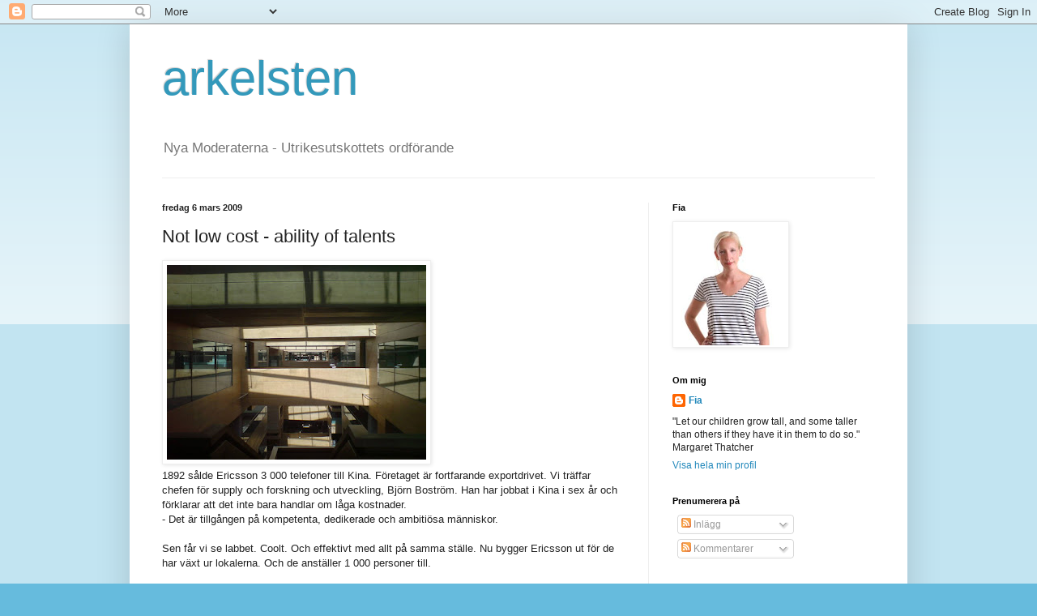

--- FILE ---
content_type: text/html; charset=UTF-8
request_url: https://arkelsten.blogspot.com/2009/03/not-low-cost-ability-of-talents.html
body_size: 13829
content:
<!DOCTYPE html>
<html class='v2' dir='ltr' lang='sv-SE'>
<head>
<link href='https://www.blogger.com/static/v1/widgets/335934321-css_bundle_v2.css' rel='stylesheet' type='text/css'/>
<meta content='width=1100' name='viewport'/>
<meta content='text/html; charset=UTF-8' http-equiv='Content-Type'/>
<meta content='blogger' name='generator'/>
<link href='https://arkelsten.blogspot.com/favicon.ico' rel='icon' type='image/x-icon'/>
<link href='http://arkelsten.blogspot.com/2009/03/not-low-cost-ability-of-talents.html' rel='canonical'/>
<link rel="alternate" type="application/atom+xml" title="arkelsten - Atom" href="https://arkelsten.blogspot.com/feeds/posts/default" />
<link rel="alternate" type="application/rss+xml" title="arkelsten - RSS" href="https://arkelsten.blogspot.com/feeds/posts/default?alt=rss" />
<link rel="service.post" type="application/atom+xml" title="arkelsten - Atom" href="https://www.blogger.com/feeds/3020424761300324558/posts/default" />

<link rel="alternate" type="application/atom+xml" title="arkelsten - Atom" href="https://arkelsten.blogspot.com/feeds/5068327081448763555/comments/default" />
<!--Can't find substitution for tag [blog.ieCssRetrofitLinks]-->
<link href='https://blogger.googleusercontent.com/img/b/R29vZ2xl/AVvXsEhiM9XeTtVyMjFhf4YcBM3KqeFeH-wEAye1Yi3_PggJ-GSKWV4JmhSbDQgGWsj7okwYqxSkb5KY_cUUKwuxACrT8eySHIyzMYErLw3Gp1EY09HWYcX4rj6Z4aBnxwN3NrR5jcvh6l8gvgaB/s320/image-upload-64-724827.jpg' rel='image_src'/>
<meta content='http://arkelsten.blogspot.com/2009/03/not-low-cost-ability-of-talents.html' property='og:url'/>
<meta content='Not low cost - ability of talents' property='og:title'/>
<meta content='1892 sålde Ericsson 3 000 telefoner till Kina. Företaget är fortfarande exportdrivet. Vi träffar chefen för supply och forskning och utveckl...' property='og:description'/>
<meta content='https://blogger.googleusercontent.com/img/b/R29vZ2xl/AVvXsEhiM9XeTtVyMjFhf4YcBM3KqeFeH-wEAye1Yi3_PggJ-GSKWV4JmhSbDQgGWsj7okwYqxSkb5KY_cUUKwuxACrT8eySHIyzMYErLw3Gp1EY09HWYcX4rj6Z4aBnxwN3NrR5jcvh6l8gvgaB/w1200-h630-p-k-no-nu/image-upload-64-724827.jpg' property='og:image'/>
<title>arkelsten: Not low cost - ability of talents</title>
<style id='page-skin-1' type='text/css'><!--
/*
-----------------------------------------------
Blogger Template Style
Name:     Simple
Designer: Blogger
URL:      www.blogger.com
----------------------------------------------- */
/* Content
----------------------------------------------- */
body {
font: normal normal 12px Arial, Tahoma, Helvetica, FreeSans, sans-serif;
color: #222222;
background: #66bbdd none repeat scroll top left;
padding: 0 40px 40px 40px;
}
html body .region-inner {
min-width: 0;
max-width: 100%;
width: auto;
}
h2 {
font-size: 22px;
}
a:link {
text-decoration:none;
color: #2288bb;
}
a:visited {
text-decoration:none;
color: #888888;
}
a:hover {
text-decoration:underline;
color: #33aaff;
}
.body-fauxcolumn-outer .fauxcolumn-inner {
background: transparent url(https://resources.blogblog.com/blogblog/data/1kt/simple/body_gradient_tile_light.png) repeat scroll top left;
_background-image: none;
}
.body-fauxcolumn-outer .cap-top {
position: absolute;
z-index: 1;
height: 400px;
width: 100%;
}
.body-fauxcolumn-outer .cap-top .cap-left {
width: 100%;
background: transparent url(https://resources.blogblog.com/blogblog/data/1kt/simple/gradients_light.png) repeat-x scroll top left;
_background-image: none;
}
.content-outer {
-moz-box-shadow: 0 0 40px rgba(0, 0, 0, .15);
-webkit-box-shadow: 0 0 5px rgba(0, 0, 0, .15);
-goog-ms-box-shadow: 0 0 10px #333333;
box-shadow: 0 0 40px rgba(0, 0, 0, .15);
margin-bottom: 1px;
}
.content-inner {
padding: 10px 10px;
}
.content-inner {
background-color: #ffffff;
}
/* Header
----------------------------------------------- */
.header-outer {
background: transparent none repeat-x scroll 0 -400px;
_background-image: none;
}
.Header h1 {
font: normal normal 60px Arial, Tahoma, Helvetica, FreeSans, sans-serif;
color: #3399bb;
text-shadow: -1px -1px 1px rgba(0, 0, 0, .2);
}
.Header h1 a {
color: #3399bb;
}
.Header .description {
font-size: 140%;
color: #777777;
}
.header-inner .Header .titlewrapper {
padding: 22px 30px;
}
.header-inner .Header .descriptionwrapper {
padding: 0 30px;
}
/* Tabs
----------------------------------------------- */
.tabs-inner .section:first-child {
border-top: 1px solid #eeeeee;
}
.tabs-inner .section:first-child ul {
margin-top: -1px;
border-top: 1px solid #eeeeee;
border-left: 0 solid #eeeeee;
border-right: 0 solid #eeeeee;
}
.tabs-inner .widget ul {
background: #f5f5f5 url(https://resources.blogblog.com/blogblog/data/1kt/simple/gradients_light.png) repeat-x scroll 0 -800px;
_background-image: none;
border-bottom: 1px solid #eeeeee;
margin-top: 0;
margin-left: -30px;
margin-right: -30px;
}
.tabs-inner .widget li a {
display: inline-block;
padding: .6em 1em;
font: normal normal 14px Arial, Tahoma, Helvetica, FreeSans, sans-serif;
color: #999999;
border-left: 1px solid #ffffff;
border-right: 1px solid #eeeeee;
}
.tabs-inner .widget li:first-child a {
border-left: none;
}
.tabs-inner .widget li.selected a, .tabs-inner .widget li a:hover {
color: #000000;
background-color: #eeeeee;
text-decoration: none;
}
/* Columns
----------------------------------------------- */
.main-outer {
border-top: 0 solid #eeeeee;
}
.fauxcolumn-left-outer .fauxcolumn-inner {
border-right: 1px solid #eeeeee;
}
.fauxcolumn-right-outer .fauxcolumn-inner {
border-left: 1px solid #eeeeee;
}
/* Headings
----------------------------------------------- */
div.widget > h2,
div.widget h2.title {
margin: 0 0 1em 0;
font: normal bold 11px Arial, Tahoma, Helvetica, FreeSans, sans-serif;
color: #000000;
}
/* Widgets
----------------------------------------------- */
.widget .zippy {
color: #999999;
text-shadow: 2px 2px 1px rgba(0, 0, 0, .1);
}
.widget .popular-posts ul {
list-style: none;
}
/* Posts
----------------------------------------------- */
h2.date-header {
font: normal bold 11px Arial, Tahoma, Helvetica, FreeSans, sans-serif;
}
.date-header span {
background-color: transparent;
color: #222222;
padding: inherit;
letter-spacing: inherit;
margin: inherit;
}
.main-inner {
padding-top: 30px;
padding-bottom: 30px;
}
.main-inner .column-center-inner {
padding: 0 15px;
}
.main-inner .column-center-inner .section {
margin: 0 15px;
}
.post {
margin: 0 0 25px 0;
}
h3.post-title, .comments h4 {
font: normal normal 22px Arial, Tahoma, Helvetica, FreeSans, sans-serif;
margin: .75em 0 0;
}
.post-body {
font-size: 110%;
line-height: 1.4;
position: relative;
}
.post-body img, .post-body .tr-caption-container, .Profile img, .Image img,
.BlogList .item-thumbnail img {
padding: 2px;
background: #ffffff;
border: 1px solid #eeeeee;
-moz-box-shadow: 1px 1px 5px rgba(0, 0, 0, .1);
-webkit-box-shadow: 1px 1px 5px rgba(0, 0, 0, .1);
box-shadow: 1px 1px 5px rgba(0, 0, 0, .1);
}
.post-body img, .post-body .tr-caption-container {
padding: 5px;
}
.post-body .tr-caption-container {
color: #222222;
}
.post-body .tr-caption-container img {
padding: 0;
background: transparent;
border: none;
-moz-box-shadow: 0 0 0 rgba(0, 0, 0, .1);
-webkit-box-shadow: 0 0 0 rgba(0, 0, 0, .1);
box-shadow: 0 0 0 rgba(0, 0, 0, .1);
}
.post-header {
margin: 0 0 1.5em;
line-height: 1.6;
font-size: 90%;
}
.post-footer {
margin: 20px -2px 0;
padding: 5px 10px;
color: #666666;
background-color: #f9f9f9;
border-bottom: 1px solid #eeeeee;
line-height: 1.6;
font-size: 90%;
}
#comments .comment-author {
padding-top: 1.5em;
border-top: 1px solid #eeeeee;
background-position: 0 1.5em;
}
#comments .comment-author:first-child {
padding-top: 0;
border-top: none;
}
.avatar-image-container {
margin: .2em 0 0;
}
#comments .avatar-image-container img {
border: 1px solid #eeeeee;
}
/* Comments
----------------------------------------------- */
.comments .comments-content .icon.blog-author {
background-repeat: no-repeat;
background-image: url([data-uri]);
}
.comments .comments-content .loadmore a {
border-top: 1px solid #999999;
border-bottom: 1px solid #999999;
}
.comments .comment-thread.inline-thread {
background-color: #f9f9f9;
}
.comments .continue {
border-top: 2px solid #999999;
}
/* Accents
---------------------------------------------- */
.section-columns td.columns-cell {
border-left: 1px solid #eeeeee;
}
.blog-pager {
background: transparent none no-repeat scroll top center;
}
.blog-pager-older-link, .home-link,
.blog-pager-newer-link {
background-color: #ffffff;
padding: 5px;
}
.footer-outer {
border-top: 0 dashed #bbbbbb;
}
/* Mobile
----------------------------------------------- */
body.mobile  {
background-size: auto;
}
.mobile .body-fauxcolumn-outer {
background: transparent none repeat scroll top left;
}
.mobile .body-fauxcolumn-outer .cap-top {
background-size: 100% auto;
}
.mobile .content-outer {
-webkit-box-shadow: 0 0 3px rgba(0, 0, 0, .15);
box-shadow: 0 0 3px rgba(0, 0, 0, .15);
}
.mobile .tabs-inner .widget ul {
margin-left: 0;
margin-right: 0;
}
.mobile .post {
margin: 0;
}
.mobile .main-inner .column-center-inner .section {
margin: 0;
}
.mobile .date-header span {
padding: 0.1em 10px;
margin: 0 -10px;
}
.mobile h3.post-title {
margin: 0;
}
.mobile .blog-pager {
background: transparent none no-repeat scroll top center;
}
.mobile .footer-outer {
border-top: none;
}
.mobile .main-inner, .mobile .footer-inner {
background-color: #ffffff;
}
.mobile-index-contents {
color: #222222;
}
.mobile-link-button {
background-color: #2288bb;
}
.mobile-link-button a:link, .mobile-link-button a:visited {
color: #ffffff;
}
.mobile .tabs-inner .section:first-child {
border-top: none;
}
.mobile .tabs-inner .PageList .widget-content {
background-color: #eeeeee;
color: #000000;
border-top: 1px solid #eeeeee;
border-bottom: 1px solid #eeeeee;
}
.mobile .tabs-inner .PageList .widget-content .pagelist-arrow {
border-left: 1px solid #eeeeee;
}

--></style>
<style id='template-skin-1' type='text/css'><!--
body {
min-width: 960px;
}
.content-outer, .content-fauxcolumn-outer, .region-inner {
min-width: 960px;
max-width: 960px;
_width: 960px;
}
.main-inner .columns {
padding-left: 0;
padding-right: 310px;
}
.main-inner .fauxcolumn-center-outer {
left: 0;
right: 310px;
/* IE6 does not respect left and right together */
_width: expression(this.parentNode.offsetWidth -
parseInt("0") -
parseInt("310px") + 'px');
}
.main-inner .fauxcolumn-left-outer {
width: 0;
}
.main-inner .fauxcolumn-right-outer {
width: 310px;
}
.main-inner .column-left-outer {
width: 0;
right: 100%;
margin-left: -0;
}
.main-inner .column-right-outer {
width: 310px;
margin-right: -310px;
}
#layout {
min-width: 0;
}
#layout .content-outer {
min-width: 0;
width: 800px;
}
#layout .region-inner {
min-width: 0;
width: auto;
}
body#layout div.add_widget {
padding: 8px;
}
body#layout div.add_widget a {
margin-left: 32px;
}
--></style>
<link href='https://www.blogger.com/dyn-css/authorization.css?targetBlogID=3020424761300324558&amp;zx=0d2bc33c-8874-47a0-985d-ea2ae54008e5' media='none' onload='if(media!=&#39;all&#39;)media=&#39;all&#39;' rel='stylesheet'/><noscript><link href='https://www.blogger.com/dyn-css/authorization.css?targetBlogID=3020424761300324558&amp;zx=0d2bc33c-8874-47a0-985d-ea2ae54008e5' rel='stylesheet'/></noscript>
<meta name='google-adsense-platform-account' content='ca-host-pub-1556223355139109'/>
<meta name='google-adsense-platform-domain' content='blogspot.com'/>

</head>
<body class='loading variant-pale'>
<div class='navbar section' id='navbar' name='Navbar'><div class='widget Navbar' data-version='1' id='Navbar1'><script type="text/javascript">
    function setAttributeOnload(object, attribute, val) {
      if(window.addEventListener) {
        window.addEventListener('load',
          function(){ object[attribute] = val; }, false);
      } else {
        window.attachEvent('onload', function(){ object[attribute] = val; });
      }
    }
  </script>
<div id="navbar-iframe-container"></div>
<script type="text/javascript" src="https://apis.google.com/js/platform.js"></script>
<script type="text/javascript">
      gapi.load("gapi.iframes:gapi.iframes.style.bubble", function() {
        if (gapi.iframes && gapi.iframes.getContext) {
          gapi.iframes.getContext().openChild({
              url: 'https://www.blogger.com/navbar/3020424761300324558?po\x3d5068327081448763555\x26origin\x3dhttps://arkelsten.blogspot.com',
              where: document.getElementById("navbar-iframe-container"),
              id: "navbar-iframe"
          });
        }
      });
    </script><script type="text/javascript">
(function() {
var script = document.createElement('script');
script.type = 'text/javascript';
script.src = '//pagead2.googlesyndication.com/pagead/js/google_top_exp.js';
var head = document.getElementsByTagName('head')[0];
if (head) {
head.appendChild(script);
}})();
</script>
</div></div>
<div class='body-fauxcolumns'>
<div class='fauxcolumn-outer body-fauxcolumn-outer'>
<div class='cap-top'>
<div class='cap-left'></div>
<div class='cap-right'></div>
</div>
<div class='fauxborder-left'>
<div class='fauxborder-right'></div>
<div class='fauxcolumn-inner'>
</div>
</div>
<div class='cap-bottom'>
<div class='cap-left'></div>
<div class='cap-right'></div>
</div>
</div>
</div>
<div class='content'>
<div class='content-fauxcolumns'>
<div class='fauxcolumn-outer content-fauxcolumn-outer'>
<div class='cap-top'>
<div class='cap-left'></div>
<div class='cap-right'></div>
</div>
<div class='fauxborder-left'>
<div class='fauxborder-right'></div>
<div class='fauxcolumn-inner'>
</div>
</div>
<div class='cap-bottom'>
<div class='cap-left'></div>
<div class='cap-right'></div>
</div>
</div>
</div>
<div class='content-outer'>
<div class='content-cap-top cap-top'>
<div class='cap-left'></div>
<div class='cap-right'></div>
</div>
<div class='fauxborder-left content-fauxborder-left'>
<div class='fauxborder-right content-fauxborder-right'></div>
<div class='content-inner'>
<header>
<div class='header-outer'>
<div class='header-cap-top cap-top'>
<div class='cap-left'></div>
<div class='cap-right'></div>
</div>
<div class='fauxborder-left header-fauxborder-left'>
<div class='fauxborder-right header-fauxborder-right'></div>
<div class='region-inner header-inner'>
<div class='header section' id='header' name='Rubrik'><div class='widget Header' data-version='1' id='Header1'>
<div id='header-inner'>
<div class='titlewrapper'>
<h1 class='title'>
<a href='https://arkelsten.blogspot.com/'>
arkelsten
</a>
</h1>
</div>
<div class='descriptionwrapper'>
<p class='description'><span>Nya Moderaterna - Utrikesutskottets ordförande</span></p>
</div>
</div>
</div></div>
</div>
</div>
<div class='header-cap-bottom cap-bottom'>
<div class='cap-left'></div>
<div class='cap-right'></div>
</div>
</div>
</header>
<div class='tabs-outer'>
<div class='tabs-cap-top cap-top'>
<div class='cap-left'></div>
<div class='cap-right'></div>
</div>
<div class='fauxborder-left tabs-fauxborder-left'>
<div class='fauxborder-right tabs-fauxborder-right'></div>
<div class='region-inner tabs-inner'>
<div class='tabs no-items section' id='crosscol' name='Alla kolumner'></div>
<div class='tabs no-items section' id='crosscol-overflow' name='Cross-Column 2'></div>
</div>
</div>
<div class='tabs-cap-bottom cap-bottom'>
<div class='cap-left'></div>
<div class='cap-right'></div>
</div>
</div>
<div class='main-outer'>
<div class='main-cap-top cap-top'>
<div class='cap-left'></div>
<div class='cap-right'></div>
</div>
<div class='fauxborder-left main-fauxborder-left'>
<div class='fauxborder-right main-fauxborder-right'></div>
<div class='region-inner main-inner'>
<div class='columns fauxcolumns'>
<div class='fauxcolumn-outer fauxcolumn-center-outer'>
<div class='cap-top'>
<div class='cap-left'></div>
<div class='cap-right'></div>
</div>
<div class='fauxborder-left'>
<div class='fauxborder-right'></div>
<div class='fauxcolumn-inner'>
</div>
</div>
<div class='cap-bottom'>
<div class='cap-left'></div>
<div class='cap-right'></div>
</div>
</div>
<div class='fauxcolumn-outer fauxcolumn-left-outer'>
<div class='cap-top'>
<div class='cap-left'></div>
<div class='cap-right'></div>
</div>
<div class='fauxborder-left'>
<div class='fauxborder-right'></div>
<div class='fauxcolumn-inner'>
</div>
</div>
<div class='cap-bottom'>
<div class='cap-left'></div>
<div class='cap-right'></div>
</div>
</div>
<div class='fauxcolumn-outer fauxcolumn-right-outer'>
<div class='cap-top'>
<div class='cap-left'></div>
<div class='cap-right'></div>
</div>
<div class='fauxborder-left'>
<div class='fauxborder-right'></div>
<div class='fauxcolumn-inner'>
</div>
</div>
<div class='cap-bottom'>
<div class='cap-left'></div>
<div class='cap-right'></div>
</div>
</div>
<!-- corrects IE6 width calculation -->
<div class='columns-inner'>
<div class='column-center-outer'>
<div class='column-center-inner'>
<div class='main section' id='main' name='Huvudsektion'><div class='widget Blog' data-version='1' id='Blog1'>
<div class='blog-posts hfeed'>

          <div class="date-outer">
        
<h2 class='date-header'><span>fredag 6 mars 2009</span></h2>

          <div class="date-posts">
        
<div class='post-outer'>
<div class='post hentry uncustomized-post-template' itemprop='blogPost' itemscope='itemscope' itemtype='http://schema.org/BlogPosting'>
<meta content='https://blogger.googleusercontent.com/img/b/R29vZ2xl/AVvXsEhiM9XeTtVyMjFhf4YcBM3KqeFeH-wEAye1Yi3_PggJ-GSKWV4JmhSbDQgGWsj7okwYqxSkb5KY_cUUKwuxACrT8eySHIyzMYErLw3Gp1EY09HWYcX4rj6Z4aBnxwN3NrR5jcvh6l8gvgaB/s320/image-upload-64-724827.jpg' itemprop='image_url'/>
<meta content='3020424761300324558' itemprop='blogId'/>
<meta content='5068327081448763555' itemprop='postId'/>
<a name='5068327081448763555'></a>
<h3 class='post-title entry-title' itemprop='name'>
Not low cost - ability of talents
</h3>
<div class='post-header'>
<div class='post-header-line-1'></div>
</div>
<div class='post-body entry-content' id='post-body-5068327081448763555' itemprop='description articleBody'>
<div xmlns="http://www.w3.org/1999/xhtml"><a href="https://blogger.googleusercontent.com/img/b/R29vZ2xl/AVvXsEhiM9XeTtVyMjFhf4YcBM3KqeFeH-wEAye1Yi3_PggJ-GSKWV4JmhSbDQgGWsj7okwYqxSkb5KY_cUUKwuxACrT8eySHIyzMYErLw3Gp1EY09HWYcX4rj6Z4aBnxwN3NrR5jcvh6l8gvgaB/s1600-h/image-upload-64-724827.jpg"><img src="https://blogger.googleusercontent.com/img/b/R29vZ2xl/AVvXsEhiM9XeTtVyMjFhf4YcBM3KqeFeH-wEAye1Yi3_PggJ-GSKWV4JmhSbDQgGWsj7okwYqxSkb5KY_cUUKwuxACrT8eySHIyzMYErLw3Gp1EY09HWYcX4rj6Z4aBnxwN3NrR5jcvh6l8gvgaB/s320/image-upload-64-724827.jpg"/></a><br /><span>1892 sålde Ericsson 3 000 telefoner till Kina. Företaget är fortfarande exportdrivet. Vi träffar chefen för supply och forskning och utveckling, Björn Boström. Han har jobbat i Kina i sex år och förklarar att det inte bara handlar om låga kostnader.<br />- Det är tillgången på kompetenta, dedikerade och ambitiösa människor.<br /><br />Sen får vi se labbet. Coolt. Och effektivt med allt på samma ställe. Nu bygger Ericsson ut för de har växt ur lokalerna. Och de anställer 1 000 personer till.</span><br /></div>
<div style='clear: both;'></div>
</div>
<div class='post-footer'>
<div class='post-footer-line post-footer-line-1'>
<span class='post-author vcard'>
Upplagd av
<span class='fn' itemprop='author' itemscope='itemscope' itemtype='http://schema.org/Person'>
<meta content='https://www.blogger.com/profile/07120355287664211833' itemprop='url'/>
<a class='g-profile' href='https://www.blogger.com/profile/07120355287664211833' rel='author' title='author profile'>
<span itemprop='name'>Fia</span>
</a>
</span>
</span>
<span class='post-timestamp'>
kl.
<meta content='http://arkelsten.blogspot.com/2009/03/not-low-cost-ability-of-talents.html' itemprop='url'/>
<a class='timestamp-link' href='https://arkelsten.blogspot.com/2009/03/not-low-cost-ability-of-talents.html' rel='bookmark' title='permanent link'><abbr class='published' itemprop='datePublished' title='2009-03-06T04:28:00+01:00'>04:28</abbr></a>
</span>
<span class='post-comment-link'>
</span>
<span class='post-icons'>
<span class='item-action'>
<a href='https://www.blogger.com/email-post/3020424761300324558/5068327081448763555' title='Skicka inlägg'>
<img alt='' class='icon-action' height='13' src='https://resources.blogblog.com/img/icon18_email.gif' width='18'/>
</a>
</span>
<span class='item-control blog-admin pid-1884737835'>
<a href='https://www.blogger.com/post-edit.g?blogID=3020424761300324558&postID=5068327081448763555&from=pencil' title='Redigera inlägg'>
<img alt='' class='icon-action' height='18' src='https://resources.blogblog.com/img/icon18_edit_allbkg.gif' width='18'/>
</a>
</span>
</span>
<div class='post-share-buttons goog-inline-block'>
<a class='goog-inline-block share-button sb-email' href='https://www.blogger.com/share-post.g?blogID=3020424761300324558&postID=5068327081448763555&target=email' target='_blank' title='Skicka med e-post'><span class='share-button-link-text'>Skicka med e-post</span></a><a class='goog-inline-block share-button sb-blog' href='https://www.blogger.com/share-post.g?blogID=3020424761300324558&postID=5068327081448763555&target=blog' onclick='window.open(this.href, "_blank", "height=270,width=475"); return false;' target='_blank' title='BlogThis!'><span class='share-button-link-text'>BlogThis!</span></a><a class='goog-inline-block share-button sb-twitter' href='https://www.blogger.com/share-post.g?blogID=3020424761300324558&postID=5068327081448763555&target=twitter' target='_blank' title='Dela på X'><span class='share-button-link-text'>Dela på X</span></a><a class='goog-inline-block share-button sb-facebook' href='https://www.blogger.com/share-post.g?blogID=3020424761300324558&postID=5068327081448763555&target=facebook' onclick='window.open(this.href, "_blank", "height=430,width=640"); return false;' target='_blank' title='Dela på Facebook'><span class='share-button-link-text'>Dela på Facebook</span></a><a class='goog-inline-block share-button sb-pinterest' href='https://www.blogger.com/share-post.g?blogID=3020424761300324558&postID=5068327081448763555&target=pinterest' target='_blank' title='Dela på Pinterest'><span class='share-button-link-text'>Dela på Pinterest</span></a>
</div>
</div>
<div class='post-footer-line post-footer-line-2'>
<span class='post-labels'>
</span>
</div>
<div class='post-footer-line post-footer-line-3'>
<span class='post-location'>
</span>
</div>
</div>
</div>
<div class='comments' id='comments'>
<a name='comments'></a>
<h4>3 kommentarer:</h4>
<div id='Blog1_comments-block-wrapper'>
<dl class='avatar-comment-indent' id='comments-block'>
<dt class='comment-author ' id='c4427587991195164580'>
<a name='c4427587991195164580'></a>
<div class="avatar-image-container avatar-stock"><span dir="ltr"><a href="https://www.blogger.com/profile/15877234561647983717" target="" rel="nofollow" onclick="" class="avatar-hovercard" id="av-4427587991195164580-15877234561647983717"><img src="//www.blogger.com/img/blogger_logo_round_35.png" width="35" height="35" alt="" title="meyers">

</a></span></div>
<a href='https://www.blogger.com/profile/15877234561647983717' rel='nofollow'>meyers</a>
sa...
</dt>
<dd class='comment-body' id='Blog1_cmt-4427587991195164580'>
<p>
1892? Jag antar att det inte är år 1892 som åsyftas?
</p>
</dd>
<dd class='comment-footer'>
<span class='comment-timestamp'>
<a href='https://arkelsten.blogspot.com/2009/03/not-low-cost-ability-of-talents.html?showComment=1236529920000#c4427587991195164580' title='comment permalink'>
8 mars 2009 kl. 17:32:00 CET
</a>
<span class='item-control blog-admin pid-627459418'>
<a class='comment-delete' href='https://www.blogger.com/comment/delete/3020424761300324558/4427587991195164580' title='Ta bort kommentar'>
<img src='https://resources.blogblog.com/img/icon_delete13.gif'/>
</a>
</span>
</span>
</dd>
<dt class='comment-author blog-author' id='c4659503831741587416'>
<a name='c4659503831741587416'></a>
<div class="avatar-image-container avatar-stock"><span dir="ltr"><a href="https://www.blogger.com/profile/07120355287664211833" target="" rel="nofollow" onclick="" class="avatar-hovercard" id="av-4659503831741587416-07120355287664211833"><img src="//www.blogger.com/img/blogger_logo_round_35.png" width="35" height="35" alt="" title="Fia">

</a></span></div>
<a href='https://www.blogger.com/profile/07120355287664211833' rel='nofollow'>Fia</a>
sa...
</dt>
<dd class='comment-body' id='Blog1_cmt-4659503831741587416'>
<p>
Hej Meyer! Jo, det är sant, 1892. Telefonen som kallades taxen: http://www.tekniskamuseet.se/templates/PressImageListingPage.aspx?id=18987
</p>
</dd>
<dd class='comment-footer'>
<span class='comment-timestamp'>
<a href='https://arkelsten.blogspot.com/2009/03/not-low-cost-ability-of-talents.html?showComment=1236582360000#c4659503831741587416' title='comment permalink'>
9 mars 2009 kl. 08:06:00 CET
</a>
<span class='item-control blog-admin pid-1884737835'>
<a class='comment-delete' href='https://www.blogger.com/comment/delete/3020424761300324558/4659503831741587416' title='Ta bort kommentar'>
<img src='https://resources.blogblog.com/img/icon_delete13.gif'/>
</a>
</span>
</span>
</dd>
<dt class='comment-author blog-author' id='c1626206271666901275'>
<a name='c1626206271666901275'></a>
<div class="avatar-image-container avatar-stock"><span dir="ltr"><a href="https://www.blogger.com/profile/07120355287664211833" target="" rel="nofollow" onclick="" class="avatar-hovercard" id="av-1626206271666901275-07120355287664211833"><img src="//www.blogger.com/img/blogger_logo_round_35.png" width="35" height="35" alt="" title="Fia">

</a></span></div>
<a href='https://www.blogger.com/profile/07120355287664211833' rel='nofollow'>Fia</a>
sa...
</dt>
<dd class='comment-body' id='Blog1_cmt-1626206271666901275'>
<p>
Förlåt, Meyers menade jag. Missade s-et. Gillar din underrubrik på bloggen. Såklart.
</p>
</dd>
<dd class='comment-footer'>
<span class='comment-timestamp'>
<a href='https://arkelsten.blogspot.com/2009/03/not-low-cost-ability-of-talents.html?showComment=1236582780000#c1626206271666901275' title='comment permalink'>
9 mars 2009 kl. 08:13:00 CET
</a>
<span class='item-control blog-admin pid-1884737835'>
<a class='comment-delete' href='https://www.blogger.com/comment/delete/3020424761300324558/1626206271666901275' title='Ta bort kommentar'>
<img src='https://resources.blogblog.com/img/icon_delete13.gif'/>
</a>
</span>
</span>
</dd>
</dl>
</div>
<p class='comment-footer'>
<a href='https://www.blogger.com/comment/fullpage/post/3020424761300324558/5068327081448763555' onclick='javascript:window.open(this.href, "bloggerPopup", "toolbar=0,location=0,statusbar=1,menubar=0,scrollbars=yes,width=640,height=500"); return false;'>Skicka en kommentar</a>
</p>
</div>
</div>

        </div></div>
      
</div>
<div class='blog-pager' id='blog-pager'>
<span id='blog-pager-newer-link'>
<a class='blog-pager-newer-link' href='https://arkelsten.blogspot.com/2009/03/miljokasse.html' id='Blog1_blog-pager-newer-link' title='Senaste inlägg'>Senaste inlägg</a>
</span>
<span id='blog-pager-older-link'>
<a class='blog-pager-older-link' href='https://arkelsten.blogspot.com/2009/03/pa-vag-till-ericsson.html' id='Blog1_blog-pager-older-link' title='Äldre inlägg'>Äldre inlägg</a>
</span>
<a class='home-link' href='https://arkelsten.blogspot.com/'>Startsida</a>
</div>
<div class='clear'></div>
<div class='post-feeds'>
<div class='feed-links'>
Prenumerera på:
<a class='feed-link' href='https://arkelsten.blogspot.com/feeds/5068327081448763555/comments/default' target='_blank' type='application/atom+xml'>Kommentarer till inlägget (Atom)</a>
</div>
</div>
</div></div>
</div>
</div>
<div class='column-left-outer'>
<div class='column-left-inner'>
<aside>
</aside>
</div>
</div>
<div class='column-right-outer'>
<div class='column-right-inner'>
<aside>
<div class='sidebar section' id='sidebar-right-1'><div class='widget Image' data-version='1' id='Image1'>
<h2>Fia</h2>
<div class='widget-content'>
<img alt='Fia' height='150' id='Image1_img' src='//1.bp.blogspot.com/_LBsIipc2vhE/TLNeFfNmk4I/AAAAAAAACi8/T3CVsecKsqY/S150/Sofia+Arkelsten+Foto+Emilia+%C3%96ije+low+low.jpg' width='138'/>
<br/>
</div>
<div class='clear'></div>
</div><div class='widget Profile' data-version='1' id='Profile1'>
<h2>Om mig</h2>
<div class='widget-content'>
<dl class='profile-datablock'>
<dt class='profile-data'>
<a class='profile-name-link g-profile' href='https://www.blogger.com/profile/07120355287664211833' rel='author' style='background-image: url(//www.blogger.com/img/logo-16.png);'>
Fia
</a>
</dt>
<dd class='profile-textblock'>"Let our children grow tall,
and some taller than others
if they have it in them to do so." 
Margaret Thatcher</dd>
</dl>
<a class='profile-link' href='https://www.blogger.com/profile/07120355287664211833' rel='author'>Visa hela min profil</a>
<div class='clear'></div>
</div>
</div><div class='widget Subscribe' data-version='1' id='Subscribe1'>
<div style='white-space:nowrap'>
<h2 class='title'>Prenumerera på</h2>
<div class='widget-content'>
<div class='subscribe-wrapper subscribe-type-POST'>
<div class='subscribe expanded subscribe-type-POST' id='SW_READER_LIST_Subscribe1POST' style='display:none;'>
<div class='top'>
<span class='inner' onclick='return(_SW_toggleReaderList(event, "Subscribe1POST"));'>
<img class='subscribe-dropdown-arrow' src='https://resources.blogblog.com/img/widgets/arrow_dropdown.gif'/>
<img align='absmiddle' alt='' border='0' class='feed-icon' src='https://resources.blogblog.com/img/icon_feed12.png'/>
Inlägg
</span>
<div class='feed-reader-links'>
<a class='feed-reader-link' href='https://www.netvibes.com/subscribe.php?url=https%3A%2F%2Farkelsten.blogspot.com%2Ffeeds%2Fposts%2Fdefault' target='_blank'>
<img src='https://resources.blogblog.com/img/widgets/subscribe-netvibes.png'/>
</a>
<a class='feed-reader-link' href='https://add.my.yahoo.com/content?url=https%3A%2F%2Farkelsten.blogspot.com%2Ffeeds%2Fposts%2Fdefault' target='_blank'>
<img src='https://resources.blogblog.com/img/widgets/subscribe-yahoo.png'/>
</a>
<a class='feed-reader-link' href='https://arkelsten.blogspot.com/feeds/posts/default' target='_blank'>
<img align='absmiddle' class='feed-icon' src='https://resources.blogblog.com/img/icon_feed12.png'/>
                  Atom
                </a>
</div>
</div>
<div class='bottom'></div>
</div>
<div class='subscribe' id='SW_READER_LIST_CLOSED_Subscribe1POST' onclick='return(_SW_toggleReaderList(event, "Subscribe1POST"));'>
<div class='top'>
<span class='inner'>
<img class='subscribe-dropdown-arrow' src='https://resources.blogblog.com/img/widgets/arrow_dropdown.gif'/>
<span onclick='return(_SW_toggleReaderList(event, "Subscribe1POST"));'>
<img align='absmiddle' alt='' border='0' class='feed-icon' src='https://resources.blogblog.com/img/icon_feed12.png'/>
Inlägg
</span>
</span>
</div>
<div class='bottom'></div>
</div>
</div>
<div class='subscribe-wrapper subscribe-type-PER_POST'>
<div class='subscribe expanded subscribe-type-PER_POST' id='SW_READER_LIST_Subscribe1PER_POST' style='display:none;'>
<div class='top'>
<span class='inner' onclick='return(_SW_toggleReaderList(event, "Subscribe1PER_POST"));'>
<img class='subscribe-dropdown-arrow' src='https://resources.blogblog.com/img/widgets/arrow_dropdown.gif'/>
<img align='absmiddle' alt='' border='0' class='feed-icon' src='https://resources.blogblog.com/img/icon_feed12.png'/>
Kommentarer
</span>
<div class='feed-reader-links'>
<a class='feed-reader-link' href='https://www.netvibes.com/subscribe.php?url=https%3A%2F%2Farkelsten.blogspot.com%2Ffeeds%2F5068327081448763555%2Fcomments%2Fdefault' target='_blank'>
<img src='https://resources.blogblog.com/img/widgets/subscribe-netvibes.png'/>
</a>
<a class='feed-reader-link' href='https://add.my.yahoo.com/content?url=https%3A%2F%2Farkelsten.blogspot.com%2Ffeeds%2F5068327081448763555%2Fcomments%2Fdefault' target='_blank'>
<img src='https://resources.blogblog.com/img/widgets/subscribe-yahoo.png'/>
</a>
<a class='feed-reader-link' href='https://arkelsten.blogspot.com/feeds/5068327081448763555/comments/default' target='_blank'>
<img align='absmiddle' class='feed-icon' src='https://resources.blogblog.com/img/icon_feed12.png'/>
                  Atom
                </a>
</div>
</div>
<div class='bottom'></div>
</div>
<div class='subscribe' id='SW_READER_LIST_CLOSED_Subscribe1PER_POST' onclick='return(_SW_toggleReaderList(event, "Subscribe1PER_POST"));'>
<div class='top'>
<span class='inner'>
<img class='subscribe-dropdown-arrow' src='https://resources.blogblog.com/img/widgets/arrow_dropdown.gif'/>
<span onclick='return(_SW_toggleReaderList(event, "Subscribe1PER_POST"));'>
<img align='absmiddle' alt='' border='0' class='feed-icon' src='https://resources.blogblog.com/img/icon_feed12.png'/>
Kommentarer
</span>
</span>
</div>
<div class='bottom'></div>
</div>
</div>
<div style='clear:both'></div>
</div>
</div>
<div class='clear'></div>
</div></div>
<table border='0' cellpadding='0' cellspacing='0' class='section-columns columns-2'>
<tbody>
<tr>
<td class='first columns-cell'>
<div class='sidebar section' id='sidebar-right-2-1'><div class='widget BlogArchive' data-version='1' id='BlogArchive1'>
<h2>Bloggarkiv</h2>
<div class='widget-content'>
<div id='ArchiveList'>
<div id='BlogArchive1_ArchiveList'>
<ul class='hierarchy'>
<li class='archivedate collapsed'>
<a class='toggle' href='javascript:void(0)'>
<span class='zippy'>

        &#9658;&#160;
      
</span>
</a>
<a class='post-count-link' href='https://arkelsten.blogspot.com/2010/'>
2010
</a>
<span class='post-count' dir='ltr'>(717)</span>
<ul class='hierarchy'>
<li class='archivedate collapsed'>
<a class='toggle' href='javascript:void(0)'>
<span class='zippy'>

        &#9658;&#160;
      
</span>
</a>
<a class='post-count-link' href='https://arkelsten.blogspot.com/2010/12/'>
december
</a>
<span class='post-count' dir='ltr'>(1)</span>
</li>
</ul>
<ul class='hierarchy'>
<li class='archivedate collapsed'>
<a class='toggle' href='javascript:void(0)'>
<span class='zippy'>

        &#9658;&#160;
      
</span>
</a>
<a class='post-count-link' href='https://arkelsten.blogspot.com/2010/10/'>
oktober
</a>
<span class='post-count' dir='ltr'>(21)</span>
</li>
</ul>
<ul class='hierarchy'>
<li class='archivedate collapsed'>
<a class='toggle' href='javascript:void(0)'>
<span class='zippy'>

        &#9658;&#160;
      
</span>
</a>
<a class='post-count-link' href='https://arkelsten.blogspot.com/2010/09/'>
september
</a>
<span class='post-count' dir='ltr'>(51)</span>
</li>
</ul>
<ul class='hierarchy'>
<li class='archivedate collapsed'>
<a class='toggle' href='javascript:void(0)'>
<span class='zippy'>

        &#9658;&#160;
      
</span>
</a>
<a class='post-count-link' href='https://arkelsten.blogspot.com/2010/08/'>
augusti
</a>
<span class='post-count' dir='ltr'>(117)</span>
</li>
</ul>
<ul class='hierarchy'>
<li class='archivedate collapsed'>
<a class='toggle' href='javascript:void(0)'>
<span class='zippy'>

        &#9658;&#160;
      
</span>
</a>
<a class='post-count-link' href='https://arkelsten.blogspot.com/2010/07/'>
juli
</a>
<span class='post-count' dir='ltr'>(44)</span>
</li>
</ul>
<ul class='hierarchy'>
<li class='archivedate collapsed'>
<a class='toggle' href='javascript:void(0)'>
<span class='zippy'>

        &#9658;&#160;
      
</span>
</a>
<a class='post-count-link' href='https://arkelsten.blogspot.com/2010/06/'>
juni
</a>
<span class='post-count' dir='ltr'>(92)</span>
</li>
</ul>
<ul class='hierarchy'>
<li class='archivedate collapsed'>
<a class='toggle' href='javascript:void(0)'>
<span class='zippy'>

        &#9658;&#160;
      
</span>
</a>
<a class='post-count-link' href='https://arkelsten.blogspot.com/2010/05/'>
maj
</a>
<span class='post-count' dir='ltr'>(99)</span>
</li>
</ul>
<ul class='hierarchy'>
<li class='archivedate collapsed'>
<a class='toggle' href='javascript:void(0)'>
<span class='zippy'>

        &#9658;&#160;
      
</span>
</a>
<a class='post-count-link' href='https://arkelsten.blogspot.com/2010/04/'>
april
</a>
<span class='post-count' dir='ltr'>(85)</span>
</li>
</ul>
<ul class='hierarchy'>
<li class='archivedate collapsed'>
<a class='toggle' href='javascript:void(0)'>
<span class='zippy'>

        &#9658;&#160;
      
</span>
</a>
<a class='post-count-link' href='https://arkelsten.blogspot.com/2010/03/'>
mars
</a>
<span class='post-count' dir='ltr'>(100)</span>
</li>
</ul>
<ul class='hierarchy'>
<li class='archivedate collapsed'>
<a class='toggle' href='javascript:void(0)'>
<span class='zippy'>

        &#9658;&#160;
      
</span>
</a>
<a class='post-count-link' href='https://arkelsten.blogspot.com/2010/02/'>
februari
</a>
<span class='post-count' dir='ltr'>(67)</span>
</li>
</ul>
<ul class='hierarchy'>
<li class='archivedate collapsed'>
<a class='toggle' href='javascript:void(0)'>
<span class='zippy'>

        &#9658;&#160;
      
</span>
</a>
<a class='post-count-link' href='https://arkelsten.blogspot.com/2010/01/'>
januari
</a>
<span class='post-count' dir='ltr'>(40)</span>
</li>
</ul>
</li>
</ul>
<ul class='hierarchy'>
<li class='archivedate expanded'>
<a class='toggle' href='javascript:void(0)'>
<span class='zippy toggle-open'>

        &#9660;&#160;
      
</span>
</a>
<a class='post-count-link' href='https://arkelsten.blogspot.com/2009/'>
2009
</a>
<span class='post-count' dir='ltr'>(914)</span>
<ul class='hierarchy'>
<li class='archivedate collapsed'>
<a class='toggle' href='javascript:void(0)'>
<span class='zippy'>

        &#9658;&#160;
      
</span>
</a>
<a class='post-count-link' href='https://arkelsten.blogspot.com/2009/12/'>
december
</a>
<span class='post-count' dir='ltr'>(57)</span>
</li>
</ul>
<ul class='hierarchy'>
<li class='archivedate collapsed'>
<a class='toggle' href='javascript:void(0)'>
<span class='zippy'>

        &#9658;&#160;
      
</span>
</a>
<a class='post-count-link' href='https://arkelsten.blogspot.com/2009/11/'>
november
</a>
<span class='post-count' dir='ltr'>(73)</span>
</li>
</ul>
<ul class='hierarchy'>
<li class='archivedate collapsed'>
<a class='toggle' href='javascript:void(0)'>
<span class='zippy'>

        &#9658;&#160;
      
</span>
</a>
<a class='post-count-link' href='https://arkelsten.blogspot.com/2009/10/'>
oktober
</a>
<span class='post-count' dir='ltr'>(67)</span>
</li>
</ul>
<ul class='hierarchy'>
<li class='archivedate collapsed'>
<a class='toggle' href='javascript:void(0)'>
<span class='zippy'>

        &#9658;&#160;
      
</span>
</a>
<a class='post-count-link' href='https://arkelsten.blogspot.com/2009/09/'>
september
</a>
<span class='post-count' dir='ltr'>(65)</span>
</li>
</ul>
<ul class='hierarchy'>
<li class='archivedate collapsed'>
<a class='toggle' href='javascript:void(0)'>
<span class='zippy'>

        &#9658;&#160;
      
</span>
</a>
<a class='post-count-link' href='https://arkelsten.blogspot.com/2009/08/'>
augusti
</a>
<span class='post-count' dir='ltr'>(100)</span>
</li>
</ul>
<ul class='hierarchy'>
<li class='archivedate collapsed'>
<a class='toggle' href='javascript:void(0)'>
<span class='zippy'>

        &#9658;&#160;
      
</span>
</a>
<a class='post-count-link' href='https://arkelsten.blogspot.com/2009/07/'>
juli
</a>
<span class='post-count' dir='ltr'>(32)</span>
</li>
</ul>
<ul class='hierarchy'>
<li class='archivedate collapsed'>
<a class='toggle' href='javascript:void(0)'>
<span class='zippy'>

        &#9658;&#160;
      
</span>
</a>
<a class='post-count-link' href='https://arkelsten.blogspot.com/2009/06/'>
juni
</a>
<span class='post-count' dir='ltr'>(86)</span>
</li>
</ul>
<ul class='hierarchy'>
<li class='archivedate collapsed'>
<a class='toggle' href='javascript:void(0)'>
<span class='zippy'>

        &#9658;&#160;
      
</span>
</a>
<a class='post-count-link' href='https://arkelsten.blogspot.com/2009/05/'>
maj
</a>
<span class='post-count' dir='ltr'>(101)</span>
</li>
</ul>
<ul class='hierarchy'>
<li class='archivedate collapsed'>
<a class='toggle' href='javascript:void(0)'>
<span class='zippy'>

        &#9658;&#160;
      
</span>
</a>
<a class='post-count-link' href='https://arkelsten.blogspot.com/2009/04/'>
april
</a>
<span class='post-count' dir='ltr'>(86)</span>
</li>
</ul>
<ul class='hierarchy'>
<li class='archivedate expanded'>
<a class='toggle' href='javascript:void(0)'>
<span class='zippy toggle-open'>

        &#9660;&#160;
      
</span>
</a>
<a class='post-count-link' href='https://arkelsten.blogspot.com/2009/03/'>
mars
</a>
<span class='post-count' dir='ltr'>(98)</span>
<ul class='posts'>
<li><a href='https://arkelsten.blogspot.com/2009/03/grattis-elisabeth-falemo.html'>Grattis Elisabeth Falemo!</a></li>
<li><a href='https://arkelsten.blogspot.com/2009/03/allt-du-vill-veta-men-inte-vagat-fraga.html'>Allt du vill veta men inte vågat fråga</a></li>
<li><a href='https://arkelsten.blogspot.com/2009/03/aktenskap-enligt-viking.html'>Äktenskap enligt viking</a></li>
<li><a href='https://arkelsten.blogspot.com/2009/03/brev-om-aktenskap.html'>Brev om äktenskap</a></li>
<li><a href='https://arkelsten.blogspot.com/2009/03/fran-sopor-till-makedonien.html'>Från sopor till Makedonien</a></li>
<li><a href='https://arkelsten.blogspot.com/2009/03/sopsafari.html'>Sopsafari</a></li>
<li><a href='https://arkelsten.blogspot.com/2009/03/skanemejerier-kor-pa-gas.html'>Skånemejerier kör på gas</a></li>
<li><a href='https://arkelsten.blogspot.com/2009/03/biogasmote.html'>Biogasmöte</a></li>
<li><a href='https://arkelsten.blogspot.com/2009/03/pa-utflykt.html'>På utflykt</a></li>
<li><a href='https://arkelsten.blogspot.com/2009/03/moderadet-pa-tradgardsmassan.html'>Moderådet på trädgårdsmässan</a></li>
<li><a href='https://arkelsten.blogspot.com/2009/03/hg-hos-skaraborg.html'>HG Wessberg hos Skaraborg</a></li>
<li><a href='https://arkelsten.blogspot.com/2009/03/att-skapa-hopp.html'>Att skapa hopp</a></li>
<li><a href='https://arkelsten.blogspot.com/2009/03/marit-slaktar-ekologiskt.html'>Marit slaktar ekologiskt</a></li>
<li><a href='https://arkelsten.blogspot.com/2009/03/de-tror-en-finanskris-kostar-fem.html'>De tror en finanskris kostar fem miljarder</a></li>
<li><a href='https://arkelsten.blogspot.com/2009/03/friends-from-belarus.html'>Friends from Belarus</a></li>
<li><a href='https://arkelsten.blogspot.com/2009/03/det-gar-inte-att-skriva-klyscha-utan-s.html'>Det går inte att skriva klyscha utan s</a></li>
<li><a href='https://arkelsten.blogspot.com/2009/03/rod-harig-sjuk-skoterska.html'>Röd hårig sjuk sköterska</a></li>
<li><a href='https://arkelsten.blogspot.com/2009/03/sugar-pie-honey-bunch.html'>Sugar pie honey bunch</a></li>
<li><a href='https://arkelsten.blogspot.com/2009/03/fula-fiskar.html'>Fula fiskar</a></li>
<li><a href='https://arkelsten.blogspot.com/2009/03/staten-shoppar-mediabyra.html'>Staten shoppar mediabyrå</a></li>
<li><a href='https://arkelsten.blogspot.com/2009/03/idag-ar-en-vattendag.html'>Idag är en vattendag</a></li>
<li><a href='https://arkelsten.blogspot.com/2009/03/nu-har-vi-rostat-bort-50-oringen.html'>Nu har vi röstat bort 50-öringen</a></li>
<li><a href='https://arkelsten.blogspot.com/2009/03/extra-extra-vinnaren-av-stockholm-water.html'>Extra extra: vinnaren av Stockholm Water Prize</a></li>
<li><a href='https://arkelsten.blogspot.com/2009/03/om-mat-hos-timbro.html'>Om mat hos Timbro</a></li>
<li><a href='https://arkelsten.blogspot.com/2009/03/ninjapolitiker.html'>Ninjapolitiker</a></li>
<li><a href='https://arkelsten.blogspot.com/2009/03/laddar-for-earth-hour.html'>Laddar för earth hour</a></li>
<li><a href='https://arkelsten.blogspot.com/2009/03/all-you-need.html'>All you need</a></li>
<li><a href='https://arkelsten.blogspot.com/2009/03/strandskyddsreglerna.html'>Strandskyddsreglerna</a></li>
<li><a href='https://arkelsten.blogspot.com/2009/03/miljopartiet-stoppar-biogas.html'>Miljöpartiet stoppar biogas</a></li>
<li><a href='https://arkelsten.blogspot.com/2009/03/yta-innehall.html'>Yta &amp; innehåll</a></li>
<li><a href='https://arkelsten.blogspot.com/2009/03/kina-skott.html'>Kina slott</a></li>
<li><a href='https://arkelsten.blogspot.com/2009/03/krankraften-kvar-kanske.html'>Kärnkraften kvar. Kanske.</a></li>
<li><a href='https://arkelsten.blogspot.com/2009/03/fredagspanelen-hos-svt.html'>Fredagspanelen hos SVT</a></li>
<li><a href='https://arkelsten.blogspot.com/2009/03/saknad.html'>Saknad</a></li>
<li><a href='https://arkelsten.blogspot.com/2009/03/blodfattig-matdebatt.html'>Blodfattig matdebatt</a></li>
<li><a href='https://arkelsten.blogspot.com/2009/03/upp-till-kamp-for-gassen-med-eskil.html'>Upp till kamp för gässen med Eskil</a></li>
<li><a href='https://arkelsten.blogspot.com/2009/03/kan-europa-kopiera-obama.html'>Kan Europa kopiera Obama?</a></li>
<li><a href='https://arkelsten.blogspot.com/2009/03/allsang-det-nya-bla-partiet.html'>Allsång: Det nya blå partiet!</a></li>
<li><a href='https://arkelsten.blogspot.com/2009/03/vem-skaffar-plastbrost-for-att-barbie.html'>Vem skaffar plastbröst för att Barbie har det?</a></li>
<li><a href='https://arkelsten.blogspot.com/2009/03/ricky-gervais-som-kanin.html'>Ricky Gervais som kanin</a></li>
<li><a href='https://arkelsten.blogspot.com/2009/03/roda-traden.html'>Röda tråden</a></li>
<li><a href='https://arkelsten.blogspot.com/2009/03/varldens-ande.html'>Världens ände</a></li>
<li><a href='https://arkelsten.blogspot.com/2009/03/politik-fore-prestige.html'>Politik före prestige</a></li>
<li><a href='https://arkelsten.blogspot.com/2009/03/fortvivlan.html'>Förtvivlan</a></li>
<li><a href='https://arkelsten.blogspot.com/2009/03/hej-kandidater.html'>Hej kandidater!</a></li>
<li><a href='https://arkelsten.blogspot.com/2009/03/mormor-wera-i-talarstolen.html'>Mormor Wera i talarstolen</a></li>
<li><a href='https://arkelsten.blogspot.com/2009/03/det-var-som-rackarn.html'>&quot;Det var som rackarn&quot;</a></li>
<li><a href='https://arkelsten.blogspot.com/2009/03/fulol-och-finvin.html'>Fulöl och finvin</a></li>
<li><a href='https://arkelsten.blogspot.com/2009/03/puh.html'>Puh!</a></li>
<li><a href='https://arkelsten.blogspot.com/2009/03/kinafisk.html'>Kinafisk</a></li>
<li><a href='https://arkelsten.blogspot.com/2009/03/swot-analys.html'>SWOT-analys</a></li>
<li><a href='https://arkelsten.blogspot.com/2009/03/miljonsmajl.html'>Miljonsmajl</a></li>
<li><a href='https://arkelsten.blogspot.com/2009/03/kina-och-energin.html'>Kina och energin</a></li>
<li><a href='https://arkelsten.blogspot.com/2009/03/nar-oljan-sinar.html'>När oljan sinar</a></li>
<li><a href='https://arkelsten.blogspot.com/2009/03/nanobloggandet.html'>Nanobloggandet</a></li>
<li><a href='https://arkelsten.blogspot.com/2009/03/var-ar-oppositionsledaren.html'>Var är oppositionsledaren?</a></li>
<li><a href='https://arkelsten.blogspot.com/2009/03/i-ratt-tid-offensivt.html'>I rätt tid &amp; offensivt</a></li>
<li><a href='https://arkelsten.blogspot.com/2009/03/stor-nyhetsdag-idag.html'>Stor nyhetsdag idag</a></li>
<li><a href='https://arkelsten.blogspot.com/2009/03/att-blogga-fran-beijing.html'>Att blogga från Beijing</a></li>
<li><a href='https://arkelsten.blogspot.com/2009/03/hurra-for-barbie.html'>Hurra för Barbie!</a></li>
<li><a href='https://arkelsten.blogspot.com/2009/03/antligen-hemma.html'>Äntligen hemma!</a></li>
<li><a href='https://arkelsten.blogspot.com/2009/03/kaffe-pa-hotellet.html'>Kaffe på hotellet</a></li>
<li><a href='https://arkelsten.blogspot.com/2009/03/spons.html'>Spons!</a></li>
<li><a href='https://arkelsten.blogspot.com/2009/03/lite-hemlangtan.html'>Lite hemlängtan</a></li>
<li><a href='https://arkelsten.blogspot.com/2009/03/handel-vid-forbjudna-staden.html'>Handel vid förbjudna staden</a></li>
<li><a href='https://arkelsten.blogspot.com/2009/03/himmelska-fridens-torg.html'>Himmelska fridens torg</a></li>
<li><a href='https://arkelsten.blogspot.com/2009/03/miljokasse.html'>Miljökasse</a></li>
<li><a href='https://arkelsten.blogspot.com/2009/03/not-low-cost-ability-of-talents.html'>Not low cost - ability of talents</a></li>
<li><a href='https://arkelsten.blogspot.com/2009/03/pa-vag-till-ericsson.html'>På väg till Ericsson</a></li>
<li><a href='https://arkelsten.blogspot.com/2009/03/beijing-calling.html'>Beijing calling</a></li>
<li><a href='https://arkelsten.blogspot.com/2009/03/less-afraid-more-curious.html'>Less afraid, more curious</a></li>
<li><a href='https://arkelsten.blogspot.com/2009/03/sol-ute.html'>Sol ute</a></li>
<li><a href='https://arkelsten.blogspot.com/2009/03/nagot-att-skriva-hem-om.html'>Något att skriva hem om</a></li>
<li><a href='https://arkelsten.blogspot.com/2009/03/wordpress.html'>Wordpress</a></li>
<li><a href='https://arkelsten.blogspot.com/2009/03/tove-klar-i-allt.html'>Tove klär i allt</a></li>
<li><a href='https://arkelsten.blogspot.com/2009/03/migrant-workers.html'>Migrant workers</a></li>
<li><a href='https://arkelsten.blogspot.com/2009/03/renmin-university.html'>Renmin University</a></li>
<li><a href='https://arkelsten.blogspot.com/2009/03/mr-greenie.html'>Mr Greenie</a></li>
<li><a href='https://arkelsten.blogspot.com/2009/03/hos-svenska-ambassaden.html'>Hos svenska ambassaden</a></li>
<li><a href='https://arkelsten.blogspot.com/2009/03/sova-med-fienden.html'>Sova med fienden</a></li>
<li><a href='https://arkelsten.blogspot.com/2009/03/taking-us-forward.html'>Taking us forward</a></li>
<li><a href='https://arkelsten.blogspot.com/2009/03/valfardslotteriet-och-mc-donalds.html'>Välfärdslotteriet och Mc Donalds</a></li>
<li><a href='https://arkelsten.blogspot.com/2009/03/antligen-kaffe.html'>Äntligen kaffe</a></li>
<li><a href='https://arkelsten.blogspot.com/2009/03/internationella-kvinnodagen.html'>Internationella kvinnodagen</a></li>
<li><a href='https://arkelsten.blogspot.com/2009/03/och-uppfor-dig.html'>Och uppför dig</a></li>
<li><a href='https://arkelsten.blogspot.com/2009/03/motionera-mera.html'>Motionera mera</a></li>
<li><a href='https://arkelsten.blogspot.com/2009/03/bevara-naturen.html'>Bevara naturen</a></li>
<li><a href='https://arkelsten.blogspot.com/2009/03/hos-environment-protection-bureau.html'>Hos Environment protection bureau</a></li>
<li><a href='https://arkelsten.blogspot.com/2009/03/hos-danska-konsulatet.html'>Hos danska konsulatet</a></li>
<li><a href='https://arkelsten.blogspot.com/2009/03/pa-universitetet.html'>På universitetet</a></li>
<li><a href='https://arkelsten.blogspot.com/2009/03/volvo-pa-kinesiska.html'>Volvo på kinesiska</a></li>
<li><a href='https://arkelsten.blogspot.com/2009/03/hur-kan-det-inte-finnas.html'>Hur kan det inte finnas?</a></li>
<li><a href='https://arkelsten.blogspot.com/2009/03/lunch-med-volvo.html'>Lunch med Volvo</a></li>
<li><a href='https://arkelsten.blogspot.com/2009/03/chongqing-fran-vattnet.html'>Chongqing från vattnet</a></li>
<li><a href='https://arkelsten.blogspot.com/2009/03/matkultur.html'>Matkultur</a></li>
<li><a href='https://arkelsten.blogspot.com/2009/03/yang-tse-river.html'>Yang Tse river</a></li>
<li><a href='https://arkelsten.blogspot.com/2009/03/bildning.html'>Bildning</a></li>
<li><a href='https://arkelsten.blogspot.com/2009/03/museum-three-gorges.html'>Museum: Three gorges</a></li>
</ul>
</li>
</ul>
<ul class='hierarchy'>
<li class='archivedate collapsed'>
<a class='toggle' href='javascript:void(0)'>
<span class='zippy'>

        &#9658;&#160;
      
</span>
</a>
<a class='post-count-link' href='https://arkelsten.blogspot.com/2009/02/'>
februari
</a>
<span class='post-count' dir='ltr'>(85)</span>
</li>
</ul>
<ul class='hierarchy'>
<li class='archivedate collapsed'>
<a class='toggle' href='javascript:void(0)'>
<span class='zippy'>

        &#9658;&#160;
      
</span>
</a>
<a class='post-count-link' href='https://arkelsten.blogspot.com/2009/01/'>
januari
</a>
<span class='post-count' dir='ltr'>(64)</span>
</li>
</ul>
</li>
</ul>
<ul class='hierarchy'>
<li class='archivedate collapsed'>
<a class='toggle' href='javascript:void(0)'>
<span class='zippy'>

        &#9658;&#160;
      
</span>
</a>
<a class='post-count-link' href='https://arkelsten.blogspot.com/2008/'>
2008
</a>
<span class='post-count' dir='ltr'>(688)</span>
<ul class='hierarchy'>
<li class='archivedate collapsed'>
<a class='toggle' href='javascript:void(0)'>
<span class='zippy'>

        &#9658;&#160;
      
</span>
</a>
<a class='post-count-link' href='https://arkelsten.blogspot.com/2008/12/'>
december
</a>
<span class='post-count' dir='ltr'>(51)</span>
</li>
</ul>
<ul class='hierarchy'>
<li class='archivedate collapsed'>
<a class='toggle' href='javascript:void(0)'>
<span class='zippy'>

        &#9658;&#160;
      
</span>
</a>
<a class='post-count-link' href='https://arkelsten.blogspot.com/2008/11/'>
november
</a>
<span class='post-count' dir='ltr'>(66)</span>
</li>
</ul>
<ul class='hierarchy'>
<li class='archivedate collapsed'>
<a class='toggle' href='javascript:void(0)'>
<span class='zippy'>

        &#9658;&#160;
      
</span>
</a>
<a class='post-count-link' href='https://arkelsten.blogspot.com/2008/10/'>
oktober
</a>
<span class='post-count' dir='ltr'>(70)</span>
</li>
</ul>
<ul class='hierarchy'>
<li class='archivedate collapsed'>
<a class='toggle' href='javascript:void(0)'>
<span class='zippy'>

        &#9658;&#160;
      
</span>
</a>
<a class='post-count-link' href='https://arkelsten.blogspot.com/2008/09/'>
september
</a>
<span class='post-count' dir='ltr'>(52)</span>
</li>
</ul>
<ul class='hierarchy'>
<li class='archivedate collapsed'>
<a class='toggle' href='javascript:void(0)'>
<span class='zippy'>

        &#9658;&#160;
      
</span>
</a>
<a class='post-count-link' href='https://arkelsten.blogspot.com/2008/08/'>
augusti
</a>
<span class='post-count' dir='ltr'>(42)</span>
</li>
</ul>
<ul class='hierarchy'>
<li class='archivedate collapsed'>
<a class='toggle' href='javascript:void(0)'>
<span class='zippy'>

        &#9658;&#160;
      
</span>
</a>
<a class='post-count-link' href='https://arkelsten.blogspot.com/2008/07/'>
juli
</a>
<span class='post-count' dir='ltr'>(50)</span>
</li>
</ul>
<ul class='hierarchy'>
<li class='archivedate collapsed'>
<a class='toggle' href='javascript:void(0)'>
<span class='zippy'>

        &#9658;&#160;
      
</span>
</a>
<a class='post-count-link' href='https://arkelsten.blogspot.com/2008/06/'>
juni
</a>
<span class='post-count' dir='ltr'>(44)</span>
</li>
</ul>
<ul class='hierarchy'>
<li class='archivedate collapsed'>
<a class='toggle' href='javascript:void(0)'>
<span class='zippy'>

        &#9658;&#160;
      
</span>
</a>
<a class='post-count-link' href='https://arkelsten.blogspot.com/2008/05/'>
maj
</a>
<span class='post-count' dir='ltr'>(65)</span>
</li>
</ul>
<ul class='hierarchy'>
<li class='archivedate collapsed'>
<a class='toggle' href='javascript:void(0)'>
<span class='zippy'>

        &#9658;&#160;
      
</span>
</a>
<a class='post-count-link' href='https://arkelsten.blogspot.com/2008/04/'>
april
</a>
<span class='post-count' dir='ltr'>(64)</span>
</li>
</ul>
<ul class='hierarchy'>
<li class='archivedate collapsed'>
<a class='toggle' href='javascript:void(0)'>
<span class='zippy'>

        &#9658;&#160;
      
</span>
</a>
<a class='post-count-link' href='https://arkelsten.blogspot.com/2008/03/'>
mars
</a>
<span class='post-count' dir='ltr'>(53)</span>
</li>
</ul>
<ul class='hierarchy'>
<li class='archivedate collapsed'>
<a class='toggle' href='javascript:void(0)'>
<span class='zippy'>

        &#9658;&#160;
      
</span>
</a>
<a class='post-count-link' href='https://arkelsten.blogspot.com/2008/02/'>
februari
</a>
<span class='post-count' dir='ltr'>(62)</span>
</li>
</ul>
<ul class='hierarchy'>
<li class='archivedate collapsed'>
<a class='toggle' href='javascript:void(0)'>
<span class='zippy'>

        &#9658;&#160;
      
</span>
</a>
<a class='post-count-link' href='https://arkelsten.blogspot.com/2008/01/'>
januari
</a>
<span class='post-count' dir='ltr'>(69)</span>
</li>
</ul>
</li>
</ul>
<ul class='hierarchy'>
<li class='archivedate collapsed'>
<a class='toggle' href='javascript:void(0)'>
<span class='zippy'>

        &#9658;&#160;
      
</span>
</a>
<a class='post-count-link' href='https://arkelsten.blogspot.com/2007/'>
2007
</a>
<span class='post-count' dir='ltr'>(697)</span>
<ul class='hierarchy'>
<li class='archivedate collapsed'>
<a class='toggle' href='javascript:void(0)'>
<span class='zippy'>

        &#9658;&#160;
      
</span>
</a>
<a class='post-count-link' href='https://arkelsten.blogspot.com/2007/12/'>
december
</a>
<span class='post-count' dir='ltr'>(50)</span>
</li>
</ul>
<ul class='hierarchy'>
<li class='archivedate collapsed'>
<a class='toggle' href='javascript:void(0)'>
<span class='zippy'>

        &#9658;&#160;
      
</span>
</a>
<a class='post-count-link' href='https://arkelsten.blogspot.com/2007/11/'>
november
</a>
<span class='post-count' dir='ltr'>(66)</span>
</li>
</ul>
<ul class='hierarchy'>
<li class='archivedate collapsed'>
<a class='toggle' href='javascript:void(0)'>
<span class='zippy'>

        &#9658;&#160;
      
</span>
</a>
<a class='post-count-link' href='https://arkelsten.blogspot.com/2007/10/'>
oktober
</a>
<span class='post-count' dir='ltr'>(104)</span>
</li>
</ul>
<ul class='hierarchy'>
<li class='archivedate collapsed'>
<a class='toggle' href='javascript:void(0)'>
<span class='zippy'>

        &#9658;&#160;
      
</span>
</a>
<a class='post-count-link' href='https://arkelsten.blogspot.com/2007/09/'>
september
</a>
<span class='post-count' dir='ltr'>(79)</span>
</li>
</ul>
<ul class='hierarchy'>
<li class='archivedate collapsed'>
<a class='toggle' href='javascript:void(0)'>
<span class='zippy'>

        &#9658;&#160;
      
</span>
</a>
<a class='post-count-link' href='https://arkelsten.blogspot.com/2007/08/'>
augusti
</a>
<span class='post-count' dir='ltr'>(73)</span>
</li>
</ul>
<ul class='hierarchy'>
<li class='archivedate collapsed'>
<a class='toggle' href='javascript:void(0)'>
<span class='zippy'>

        &#9658;&#160;
      
</span>
</a>
<a class='post-count-link' href='https://arkelsten.blogspot.com/2007/07/'>
juli
</a>
<span class='post-count' dir='ltr'>(54)</span>
</li>
</ul>
<ul class='hierarchy'>
<li class='archivedate collapsed'>
<a class='toggle' href='javascript:void(0)'>
<span class='zippy'>

        &#9658;&#160;
      
</span>
</a>
<a class='post-count-link' href='https://arkelsten.blogspot.com/2007/06/'>
juni
</a>
<span class='post-count' dir='ltr'>(45)</span>
</li>
</ul>
<ul class='hierarchy'>
<li class='archivedate collapsed'>
<a class='toggle' href='javascript:void(0)'>
<span class='zippy'>

        &#9658;&#160;
      
</span>
</a>
<a class='post-count-link' href='https://arkelsten.blogspot.com/2007/05/'>
maj
</a>
<span class='post-count' dir='ltr'>(53)</span>
</li>
</ul>
<ul class='hierarchy'>
<li class='archivedate collapsed'>
<a class='toggle' href='javascript:void(0)'>
<span class='zippy'>

        &#9658;&#160;
      
</span>
</a>
<a class='post-count-link' href='https://arkelsten.blogspot.com/2007/04/'>
april
</a>
<span class='post-count' dir='ltr'>(45)</span>
</li>
</ul>
<ul class='hierarchy'>
<li class='archivedate collapsed'>
<a class='toggle' href='javascript:void(0)'>
<span class='zippy'>

        &#9658;&#160;
      
</span>
</a>
<a class='post-count-link' href='https://arkelsten.blogspot.com/2007/03/'>
mars
</a>
<span class='post-count' dir='ltr'>(56)</span>
</li>
</ul>
<ul class='hierarchy'>
<li class='archivedate collapsed'>
<a class='toggle' href='javascript:void(0)'>
<span class='zippy'>

        &#9658;&#160;
      
</span>
</a>
<a class='post-count-link' href='https://arkelsten.blogspot.com/2007/02/'>
februari
</a>
<span class='post-count' dir='ltr'>(41)</span>
</li>
</ul>
<ul class='hierarchy'>
<li class='archivedate collapsed'>
<a class='toggle' href='javascript:void(0)'>
<span class='zippy'>

        &#9658;&#160;
      
</span>
</a>
<a class='post-count-link' href='https://arkelsten.blogspot.com/2007/01/'>
januari
</a>
<span class='post-count' dir='ltr'>(31)</span>
</li>
</ul>
</li>
</ul>
<ul class='hierarchy'>
<li class='archivedate collapsed'>
<a class='toggle' href='javascript:void(0)'>
<span class='zippy'>

        &#9658;&#160;
      
</span>
</a>
<a class='post-count-link' href='https://arkelsten.blogspot.com/2006/'>
2006
</a>
<span class='post-count' dir='ltr'>(61)</span>
<ul class='hierarchy'>
<li class='archivedate collapsed'>
<a class='toggle' href='javascript:void(0)'>
<span class='zippy'>

        &#9658;&#160;
      
</span>
</a>
<a class='post-count-link' href='https://arkelsten.blogspot.com/2006/12/'>
december
</a>
<span class='post-count' dir='ltr'>(43)</span>
</li>
</ul>
<ul class='hierarchy'>
<li class='archivedate collapsed'>
<a class='toggle' href='javascript:void(0)'>
<span class='zippy'>

        &#9658;&#160;
      
</span>
</a>
<a class='post-count-link' href='https://arkelsten.blogspot.com/2006/11/'>
november
</a>
<span class='post-count' dir='ltr'>(18)</span>
</li>
</ul>
</li>
</ul>
</div>
</div>
<div class='clear'></div>
</div>
</div></div>
</td>
<td class='columns-cell'>
<div class='sidebar section' id='sidebar-right-2-2'><div class='widget HTML' data-version='1' id='HTML2'>
<div class='widget-content'>
<!-- Site Meter XHTML Strict 1.0 -->
<script type="text/javascript" src="//s50.sitemeter.com/js/counter.js?site=S50arkelsten">
</script>
<!-- Copyright (c)2009 Site Meter -->
</div>
<div class='clear'></div>
</div></div>
</td>
</tr>
</tbody>
</table>
<div class='sidebar section' id='sidebar-right-3'><div class='widget HTML' data-version='1' id='HTML1'>
<div class='widget-content'>
<a href="http://www.bloggtoppen.se/" title="Blogg listad på Bloggtoppen.se"><img border="0" alt="Blogg listad på Bloggtoppen.se" src="https://lh3.googleusercontent.com/blogger_img_proxy/AEn0k_vwsT6vDKJOWVy5C6wmdh3e4c_N1qI5RygjI0Kv-7EX3YTFjI4DFs3lKxUcU9iaOseg6-QMf3QLUB9-7Rzm3h2_9WYeqo0fOM8JgTCYL5tTHFiXmlHIkg=s0-d"></a>

<a href="http://www.bloggportalen.se" target="_blank"><img src="https://lh3.googleusercontent.com/blogger_img_proxy/AEn0k_vst7FpNgZ8NvRmaP5DtCnh0C-I8b1cfLkfVpWH-8W5E0zhzz_-8ZaRLWNyJJR26X7uAiWhHvMNx8d-CZuAvCYl3DwxvX8SO9JURv3OCjE8EwiSLxgjIAJq6EwJaet-cCiIvs0YD160D6Gg=s0-d"></a>
</div>
<div class='clear'></div>
</div></div>
</aside>
</div>
</div>
</div>
<div style='clear: both'></div>
<!-- columns -->
</div>
<!-- main -->
</div>
</div>
<div class='main-cap-bottom cap-bottom'>
<div class='cap-left'></div>
<div class='cap-right'></div>
</div>
</div>
<footer>
<div class='footer-outer'>
<div class='footer-cap-top cap-top'>
<div class='cap-left'></div>
<div class='cap-right'></div>
</div>
<div class='fauxborder-left footer-fauxborder-left'>
<div class='fauxborder-right footer-fauxborder-right'></div>
<div class='region-inner footer-inner'>
<div class='foot no-items section' id='footer-1'></div>
<table border='0' cellpadding='0' cellspacing='0' class='section-columns columns-2'>
<tbody>
<tr>
<td class='first columns-cell'>
<div class='foot no-items section' id='footer-2-1'></div>
</td>
<td class='columns-cell'>
<div class='foot no-items section' id='footer-2-2'></div>
</td>
</tr>
</tbody>
</table>
<!-- outside of the include in order to lock Attribution widget -->
<div class='foot section' id='footer-3' name='Sidfot'><div class='widget Attribution' data-version='1' id='Attribution1'>
<div class='widget-content' style='text-align: center;'>
Temat Enkel. Använder <a href='https://www.blogger.com' target='_blank'>Blogger</a>.
</div>
<div class='clear'></div>
</div></div>
</div>
</div>
<div class='footer-cap-bottom cap-bottom'>
<div class='cap-left'></div>
<div class='cap-right'></div>
</div>
</div>
</footer>
<!-- content -->
</div>
</div>
<div class='content-cap-bottom cap-bottom'>
<div class='cap-left'></div>
<div class='cap-right'></div>
</div>
</div>
</div>
<script type='text/javascript'>
    window.setTimeout(function() {
        document.body.className = document.body.className.replace('loading', '');
      }, 10);
  </script>

<script type="text/javascript" src="https://www.blogger.com/static/v1/widgets/2028843038-widgets.js"></script>
<script type='text/javascript'>
window['__wavt'] = 'AOuZoY4oCkkiG_yrvyO0v3sf93BnrOSGNQ:1769389510280';_WidgetManager._Init('//www.blogger.com/rearrange?blogID\x3d3020424761300324558','//arkelsten.blogspot.com/2009/03/not-low-cost-ability-of-talents.html','3020424761300324558');
_WidgetManager._SetDataContext([{'name': 'blog', 'data': {'blogId': '3020424761300324558', 'title': 'arkelsten', 'url': 'https://arkelsten.blogspot.com/2009/03/not-low-cost-ability-of-talents.html', 'canonicalUrl': 'http://arkelsten.blogspot.com/2009/03/not-low-cost-ability-of-talents.html', 'homepageUrl': 'https://arkelsten.blogspot.com/', 'searchUrl': 'https://arkelsten.blogspot.com/search', 'canonicalHomepageUrl': 'http://arkelsten.blogspot.com/', 'blogspotFaviconUrl': 'https://arkelsten.blogspot.com/favicon.ico', 'bloggerUrl': 'https://www.blogger.com', 'hasCustomDomain': false, 'httpsEnabled': true, 'enabledCommentProfileImages': true, 'gPlusViewType': 'FILTERED_POSTMOD', 'adultContent': false, 'analyticsAccountNumber': '', 'encoding': 'UTF-8', 'locale': 'sv-SE', 'localeUnderscoreDelimited': 'sv', 'languageDirection': 'ltr', 'isPrivate': false, 'isMobile': false, 'isMobileRequest': false, 'mobileClass': '', 'isPrivateBlog': false, 'isDynamicViewsAvailable': true, 'feedLinks': '\x3clink rel\x3d\x22alternate\x22 type\x3d\x22application/atom+xml\x22 title\x3d\x22arkelsten - Atom\x22 href\x3d\x22https://arkelsten.blogspot.com/feeds/posts/default\x22 /\x3e\n\x3clink rel\x3d\x22alternate\x22 type\x3d\x22application/rss+xml\x22 title\x3d\x22arkelsten - RSS\x22 href\x3d\x22https://arkelsten.blogspot.com/feeds/posts/default?alt\x3drss\x22 /\x3e\n\x3clink rel\x3d\x22service.post\x22 type\x3d\x22application/atom+xml\x22 title\x3d\x22arkelsten - Atom\x22 href\x3d\x22https://www.blogger.com/feeds/3020424761300324558/posts/default\x22 /\x3e\n\n\x3clink rel\x3d\x22alternate\x22 type\x3d\x22application/atom+xml\x22 title\x3d\x22arkelsten - Atom\x22 href\x3d\x22https://arkelsten.blogspot.com/feeds/5068327081448763555/comments/default\x22 /\x3e\n', 'meTag': '', 'adsenseHostId': 'ca-host-pub-1556223355139109', 'adsenseHasAds': false, 'adsenseAutoAds': false, 'boqCommentIframeForm': true, 'loginRedirectParam': '', 'isGoogleEverywhereLinkTooltipEnabled': true, 'view': '', 'dynamicViewsCommentsSrc': '//www.blogblog.com/dynamicviews/4224c15c4e7c9321/js/comments.js', 'dynamicViewsScriptSrc': '//www.blogblog.com/dynamicviews/6e0d22adcfa5abea', 'plusOneApiSrc': 'https://apis.google.com/js/platform.js', 'disableGComments': true, 'interstitialAccepted': false, 'sharing': {'platforms': [{'name': 'H\xe4mta l\xe4nk', 'key': 'link', 'shareMessage': 'H\xe4mta l\xe4nk', 'target': ''}, {'name': 'Facebook', 'key': 'facebook', 'shareMessage': 'Dela p\xe5 Facebook', 'target': 'facebook'}, {'name': 'BlogThis!', 'key': 'blogThis', 'shareMessage': 'BlogThis!', 'target': 'blog'}, {'name': 'X', 'key': 'twitter', 'shareMessage': 'Dela p\xe5 X', 'target': 'twitter'}, {'name': 'Pinterest', 'key': 'pinterest', 'shareMessage': 'Dela p\xe5 Pinterest', 'target': 'pinterest'}, {'name': 'E-post', 'key': 'email', 'shareMessage': 'E-post', 'target': 'email'}], 'disableGooglePlus': true, 'googlePlusShareButtonWidth': 0, 'googlePlusBootstrap': '\x3cscript type\x3d\x22text/javascript\x22\x3ewindow.___gcfg \x3d {\x27lang\x27: \x27sv\x27};\x3c/script\x3e'}, 'hasCustomJumpLinkMessage': false, 'jumpLinkMessage': 'L\xe4s mer', 'pageType': 'item', 'postId': '5068327081448763555', 'postImageThumbnailUrl': 'https://blogger.googleusercontent.com/img/b/R29vZ2xl/AVvXsEhiM9XeTtVyMjFhf4YcBM3KqeFeH-wEAye1Yi3_PggJ-GSKWV4JmhSbDQgGWsj7okwYqxSkb5KY_cUUKwuxACrT8eySHIyzMYErLw3Gp1EY09HWYcX4rj6Z4aBnxwN3NrR5jcvh6l8gvgaB/s72-c/image-upload-64-724827.jpg', 'postImageUrl': 'https://blogger.googleusercontent.com/img/b/R29vZ2xl/AVvXsEhiM9XeTtVyMjFhf4YcBM3KqeFeH-wEAye1Yi3_PggJ-GSKWV4JmhSbDQgGWsj7okwYqxSkb5KY_cUUKwuxACrT8eySHIyzMYErLw3Gp1EY09HWYcX4rj6Z4aBnxwN3NrR5jcvh6l8gvgaB/s320/image-upload-64-724827.jpg', 'pageName': 'Not low cost - ability of talents', 'pageTitle': 'arkelsten: Not low cost - ability of talents'}}, {'name': 'features', 'data': {}}, {'name': 'messages', 'data': {'edit': 'Redigera', 'linkCopiedToClipboard': 'L\xe4nk kopierad till Urklipp.', 'ok': 'Ok', 'postLink': 'Inl\xe4ggsl\xe4nk'}}, {'name': 'template', 'data': {'name': 'Simple', 'localizedName': 'Enkel', 'isResponsive': false, 'isAlternateRendering': false, 'isCustom': false, 'variant': 'pale', 'variantId': 'pale'}}, {'name': 'view', 'data': {'classic': {'name': 'classic', 'url': '?view\x3dclassic'}, 'flipcard': {'name': 'flipcard', 'url': '?view\x3dflipcard'}, 'magazine': {'name': 'magazine', 'url': '?view\x3dmagazine'}, 'mosaic': {'name': 'mosaic', 'url': '?view\x3dmosaic'}, 'sidebar': {'name': 'sidebar', 'url': '?view\x3dsidebar'}, 'snapshot': {'name': 'snapshot', 'url': '?view\x3dsnapshot'}, 'timeslide': {'name': 'timeslide', 'url': '?view\x3dtimeslide'}, 'isMobile': false, 'title': 'Not low cost - ability of talents', 'description': '1892 s\xe5lde Ericsson 3 000 telefoner till Kina. F\xf6retaget \xe4r fortfarande exportdrivet. Vi tr\xe4ffar chefen f\xf6r supply och forskning och utveckl...', 'featuredImage': 'https://blogger.googleusercontent.com/img/b/R29vZ2xl/AVvXsEhiM9XeTtVyMjFhf4YcBM3KqeFeH-wEAye1Yi3_PggJ-GSKWV4JmhSbDQgGWsj7okwYqxSkb5KY_cUUKwuxACrT8eySHIyzMYErLw3Gp1EY09HWYcX4rj6Z4aBnxwN3NrR5jcvh6l8gvgaB/s320/image-upload-64-724827.jpg', 'url': 'https://arkelsten.blogspot.com/2009/03/not-low-cost-ability-of-talents.html', 'type': 'item', 'isSingleItem': true, 'isMultipleItems': false, 'isError': false, 'isPage': false, 'isPost': true, 'isHomepage': false, 'isArchive': false, 'isLabelSearch': false, 'postId': 5068327081448763555}}]);
_WidgetManager._RegisterWidget('_NavbarView', new _WidgetInfo('Navbar1', 'navbar', document.getElementById('Navbar1'), {}, 'displayModeFull'));
_WidgetManager._RegisterWidget('_HeaderView', new _WidgetInfo('Header1', 'header', document.getElementById('Header1'), {}, 'displayModeFull'));
_WidgetManager._RegisterWidget('_BlogView', new _WidgetInfo('Blog1', 'main', document.getElementById('Blog1'), {'cmtInteractionsEnabled': false, 'lightboxEnabled': true, 'lightboxModuleUrl': 'https://www.blogger.com/static/v1/jsbin/1939264551-lbx__sv.js', 'lightboxCssUrl': 'https://www.blogger.com/static/v1/v-css/828616780-lightbox_bundle.css'}, 'displayModeFull'));
_WidgetManager._RegisterWidget('_ImageView', new _WidgetInfo('Image1', 'sidebar-right-1', document.getElementById('Image1'), {'resize': true}, 'displayModeFull'));
_WidgetManager._RegisterWidget('_ProfileView', new _WidgetInfo('Profile1', 'sidebar-right-1', document.getElementById('Profile1'), {}, 'displayModeFull'));
_WidgetManager._RegisterWidget('_SubscribeView', new _WidgetInfo('Subscribe1', 'sidebar-right-1', document.getElementById('Subscribe1'), {}, 'displayModeFull'));
_WidgetManager._RegisterWidget('_BlogArchiveView', new _WidgetInfo('BlogArchive1', 'sidebar-right-2-1', document.getElementById('BlogArchive1'), {'languageDirection': 'ltr', 'loadingMessage': 'L\xe4ser in\x26hellip;'}, 'displayModeFull'));
_WidgetManager._RegisterWidget('_HTMLView', new _WidgetInfo('HTML2', 'sidebar-right-2-2', document.getElementById('HTML2'), {}, 'displayModeFull'));
_WidgetManager._RegisterWidget('_HTMLView', new _WidgetInfo('HTML1', 'sidebar-right-3', document.getElementById('HTML1'), {}, 'displayModeFull'));
_WidgetManager._RegisterWidget('_AttributionView', new _WidgetInfo('Attribution1', 'footer-3', document.getElementById('Attribution1'), {}, 'displayModeFull'));
</script>
</body>
</html>